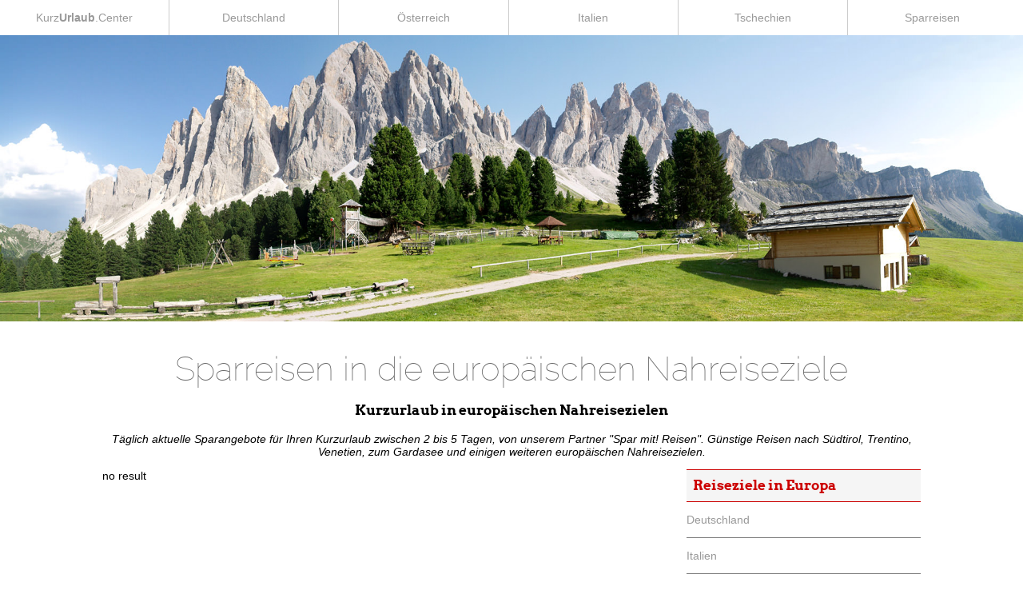

--- FILE ---
content_type: text/html
request_url: http://kurzurlaub.center/sparreisen.html?city=nordsee
body_size: 4519
content:
<!DOCTYPE html>
<html lang="de">
<head>
	<meta charset="UTF-8">
	<title>Kurzurlaub.center | Sparreisen für die kleine Auszeit zwischendurch</title>
	
			<link rel="canonical" href="http://kurzurlaub.center/sparreisen.html" />
			<meta name="description" content="Sparreisen für Ihren Kurzurlaub in Deutschland, Österreich, Italien und Tschechien" />
		
	<link type="text/css" rel="stylesheet" href="css/styles.css" />
	<script src="scripts.js?v=1.001" type="text/javascript"></script>
	<meta name="google-site-verification" content="P5Hy32TFsgHgGNpXogyBs1Ab3MygqXdvjPcBik0fStM" />
	<meta name="viewport" content="width=device-width, initial-scale=1.0" />
	
</head>
<body>

	<header>
		<nav id="reiseziele">
			<span><a href="navigator.html"><small>&#9776;</small> Kurzurlaub Navigator</a></span>
			<ul>
				<li><a href="/">Kurz<strong>Urlaub</strong>.Center</a></li>
				<li><a href="kurzurlaub-in-deutschland.html">Deutschland</a></li>
				<li><a href="kurzurlaub-in-oesterreich.html">Österreich</a></li>
				<li><a href="kurzurlaub-in-italien.html">Italien</a></li>
				<li><a href="kurzurlaub-in-tschechien.html">Tschechien</a></li>
				<li><a href="sparreisen.html">Sparreisen</a></li>
			</ul>
			<div style="clear:left;"></div>
		</nav>
		
		<a href="/"><img id="einladung" src="images/south-tyrol-431581_mini.jpg" loading="lazy" class="auto" width="1920" height="537" alt="Kurzurlaub in der Nähe" /></a>
	</header>

	<article class="sparmit">
		<h1>Sparreisen in die europäischen Nahreiseziele</h1>
		<section class="margin-bottom">
			<div class="align-center">
<h3>Kurzurlaub in europäischen Nahreisezielen</h3><p><em>Täglich aktuelle Sparangebote für Ihren Kurzurlaub zwischen 2 bis 5 Tagen, von unserem Partner "Spar mit! Reisen". Günstige Reisen nach Südtirol, Trentino, Venetien, zum Gardasee und einigen weiteren europäischen Nahreisezielen. </em></p>			</div>
		</section>
<div class="col70 left">
no result	</div>
	
	<nav class="col30 left">
	<div class="padding-left">
<h3>Reiseziele in Europa</h3><ul><li><a href="sparreisen.html?country=deutschland">Deutschland</a><ul><li><a href="sparreisen.html?city=aachen">Aachen</a></li><li><a href="sparreisen.html?city=allgaeu">Allgäu</a></li><li><a href="sparreisen.html?city=amrum-norddorf">Amrum-Norddorf</a></li><li><a href="sparreisen.html?city=argenbuehl">Argenbühl</a></li><li><a href="sparreisen.html?city=aschaffenburg">Aschaffenburg</a></li><li><a href="sparreisen.html?city=auggen">Auggen</a></li><li><a href="sparreisen.html?city=augsburg">Augsburg</a></li><li><a href="sparreisen.html?city=aulendorf">Aulendorf</a></li><li><a href="sparreisen.html?city=bad-bevensen">Bad Bevensen</a></li><li><a href="sparreisen.html?city=bad-birnbach">Bad Birnbach</a></li><li><a href="sparreisen.html?city=bad-duerkheim">Bad Dürkheim</a></li><li><a href="sparreisen.html?city=bad-duerrheim">Bad Dürrheim</a></li><li><a href="sparreisen.html?city=bad-elster">Bad Elster</a></li><li><a href="sparreisen.html?city=bad-frankenhausen">Bad Frankenhausen</a></li><li><a href="sparreisen.html?city=bad-fuessing">Bad Füssing</a></li><li><a href="sparreisen.html?city=bad-griesbach">Bad Griesbach</a></li><li><a href="sparreisen.html?city=bad-goegging">Bad Gögging</a></li><li><a href="sparreisen.html?city=bad-honnef">Bad Honnef</a></li><li><a href="sparreisen.html?city=bad-kissingen">Bad Kissingen</a></li><li><a href="sparreisen.html?city=bad-liebenstein">Bad Liebenstein</a></li><li><a href="sparreisen.html?city=bad-mergentheim">Bad Mergentheim</a></li><li><a href="sparreisen.html?city=bad-muskau">Bad Muskau</a></li><li><a href="sparreisen.html?city=bad-orb">Bad Orb</a></li><li><a href="sparreisen.html?city=bad-reichenhall">Bad Reichenhall</a></li><li><a href="sparreisen.html?city=bad-sachsa">Bad Sachsa</a></li><li><a href="sparreisen.html?city=bad-salzuflen">Bad Salzuflen</a></li><li><a href="sparreisen.html?city=bad-staffelstein">Bad Staffelstein</a></li><li><a href="sparreisen.html?city=bad-steben">Bad Steben</a></li><li><a href="sparreisen.html?city=bad-suderode">Bad Suderode</a></li><li><a href="sparreisen.html?city=bad-wildungen">Bad Wildungen</a></li><li><a href="sparreisen.html?city=bad-wilsnack">Bad Wilsnack</a></li><li><a href="sparreisen.html?city=bad-windsheim">Bad Windsheim</a></li><li><a href="sparreisen.html?city=badenweiler">Badenweiler</a></li><li><a href="sparreisen.html?city=baiersbronn">Baiersbronn</a></li><li><a href="sparreisen.html?city=bamberg">Bamberg</a></li><li><a href="sparreisen.html?city=bayerisch-eisenstein">Bayerisch Eisenstein</a></li><li><a href="sparreisen.html?city=bayerisch-schwaben">Bayerisch Schwaben</a></li><li><a href="sparreisen.html?city=bayerwald">Bayerwald</a></li><li><a href="sparreisen.html?city=bayreuth">Bayreuth</a></li><li><a href="sparreisen.html?city=bergen">Bergen</a></li><li><a href="sparreisen.html?city=berlin">Berlin</a></li><li><a href="sparreisen.html?city=bernburg">Bernburg</a></li><li><a href="sparreisen.html?city=bernkastel-kues">Bernkastel-Kues</a></li><li><a href="sparreisen.html?city=bischofsgruen">Bischofsgrün</a></li><li><a href="sparreisen.html?city=bochum">Bochum</a></li><li><a href="sparreisen.html?city=bodensee">Bodensee</a></li><li><a href="sparreisen.html?city=bonn">Bonn</a></li><li><a href="sparreisen.html?city=braunlage">Braunlage</a></li><li><a href="sparreisen.html?city=breege">Breege</a></li><li><a href="sparreisen.html?city=breitenbrunn">Breitenbrunn</a></li><li><a href="sparreisen.html?city=bremen">Bremen</a></li><li><a href="sparreisen.html?city=bremerhaven">Bremerhaven</a></li><li><a href="sparreisen.html?city=boeblingen">Böblingen</a></li><li><a href="sparreisen.html?city=dermbach">Dermbach</a></li><li><a href="sparreisen.html?city=dessau">Dessau</a></li><li><a href="sparreisen.html?city=dresden">Dresden</a></li><li><a href="sparreisen.html?city=doerpen">Dörpen</a></li><li><a href="sparreisen.html?city=duesseldorf">Düsseldorf</a></li><li><a href="sparreisen.html?city=eisenach">Eisenach</a></li><li><a href="sparreisen.html?city=erfurt">Erfurt</a></li><li><a href="sparreisen.html?city=erlbach">Erlbach</a></li><li><a href="sparreisen.html?city=ernst-an-der-mosel">Ernst an der Mosel</a></li><li><a href="sparreisen.html?city=ernst-mosel">Ernst/Mosel</a></li><li><a href="sparreisen.html?city=erzgebirge">Erzgebirge</a></li><li><a href="sparreisen.html?city=essen">Essen</a></li><li><a href="sparreisen.html?city=euskirchen">Euskirchen</a></li><li><a href="sparreisen.html?city=fellbach">Fellbach</a></li><li><a href="sparreisen.html?city=flensburg">Flensburg</a></li><li><a href="sparreisen.html?city=franken">Franken</a></li><li><a href="sparreisen.html?city=frankfurt">Frankfurt</a></li><li><a href="sparreisen.html?city=freiburg">Freiburg</a></li><li><a href="sparreisen.html?city=friedrichroda">Friedrichroda</a></li><li><a href="sparreisen.html?city=friedrichshafen">Friedrichshafen</a></li><li><a href="sparreisen.html?city=fulda">Fulda</a></li><li><a href="sparreisen.html?city=gotha">Gotha</a></li><li><a href="sparreisen.html?city=grevenbroich">Grevenbroich</a></li><li><a href="sparreisen.html?city=halle">Halle</a></li><li><a href="sparreisen.html?city=hamburg">Hamburg</a></li><li><a href="sparreisen.html?city=hannover">Hannover</a></li><li><a href="sparreisen.html?city=heidelberg">Heidelberg</a></li><li><a href="sparreisen.html?city=heidenheim">Heidenheim</a></li><li><a href="sparreisen.html?city=herbolzheim">Herbolzheim</a></li><li><a href="sparreisen.html?city=herford">Herford</a></li><li><a href="sparreisen.html?city=hessen">Hessen</a></li><li><a href="sparreisen.html?city=ingolstadt">Ingolstadt</a></li><li><a href="sparreisen.html?city=jena">Jena</a></li><li><a href="sparreisen.html?city=kappel-grafenhausen">Kappel-Grafenhausen</a></li><li><a href="sparreisen.html?city=karlsruhe">Karlsruhe</a></li><li><a href="sparreisen.html?city=kassel">Kassel</a></li><li><a href="sparreisen.html?city=kiel">Kiel</a></li><li><a href="sparreisen.html?city=kisslegg">Kißlegg</a></li><li><a href="sparreisen.html?city=kleve">Kleve</a></li><li><a href="sparreisen.html?city=koblenz">Koblenz</a></li><li><a href="sparreisen.html?city=konstanz">Konstanz</a></li><li><a href="sparreisen.html?city=korntal-muenchingen">Korntal-Münchingen</a></li><li><a href="sparreisen.html?city=kortelshuette">Kortelshütte</a></li><li><a href="sparreisen.html?city=koeln">Köln</a></li><li><a href="sparreisen.html?city=lam">Lam</a></li><li><a href="sparreisen.html?city=landsberg-am-lech">Landsberg am Lech</a></li><li><a href="sparreisen.html?city=leipzig">Leipzig</a></li><li><a href="sparreisen.html?city=limburg">Limburg</a></li><li><a href="sparreisen.html?city=lueneburger-heide">Lüneburger Heide</a></li><li><a href="sparreisen.html?city=magdeburg">Magdeburg</a></li><li><a href="sparreisen.html?city=mainz">Mainz</a></li><li><a href="sparreisen.html?city=mannheim">Mannheim</a></li><li><a href="sparreisen.html?city=masserberg">Masserberg</a></li><li><a href="sparreisen.html?city=meck-vorpommern">Meck.-Vorpommern</a></li><li><a href="sparreisen.html?city=mecklenb-seenplatte">Mecklenb. Seenplatte</a></li><li><a href="sparreisen.html?city=meissen">Meißen</a></li><li><a href="sparreisen.html?city=metzingen">Metzingen</a></li><li><a href="sparreisen.html?city=moenchengladbach">Mönchengladbach</a></li><li><a href="sparreisen.html?city=mueden">Müden</a></li><li><a href="sparreisen.html?city=muehlhausen">Mühlhausen</a></li><li><a href="sparreisen.html?city=muenchen">München</a></li><li><a href="sparreisen.html?city=muenster">Münster</a></li><li><a href="sparreisen.html?city=neckartal">Neckartal</a></li><li><a href="sparreisen.html?city=neumuenster">Neumünster</a></li><li><a href="sparreisen.html?city=neustadt-glewe">Neustadt-Glewe</a></li><li><a href="sparreisen.html?city=neustrelitz">Neustrelitz</a></li><li><a href="sparreisen.html?city=niederbayern">Niederbayern</a></li><li><a href="sparreisen.html?city=norderney">Norderney</a></li><li><a href="sparreisen.html?city=nuernberg">Nürnberg</a></li><li><a href="sparreisen.html?city=oberbayern">Oberbayern</a></li><li><a href="sparreisen.html?city=oberhausen">Oberhausen</a></li><li><a href="sparreisen.html?city=oberlausitz">Oberlausitz</a></li><li><a href="sparreisen.html?city=ochsenfurt">Ochsenfurt</a></li><li><a href="sparreisen.html?city=odenwald">Odenwald</a></li><li><a href="sparreisen.html?city=oldenburg">Oldenburg</a></li><li><a href="sparreisen.html?city=ostsee">Ostsee</a></li><li><a href="sparreisen.html?city=pfinztal">Pfinztal</a></li><li><a href="sparreisen.html?city=poppenhausen">Poppenhausen</a></li><li><a href="sparreisen.html?city=quedlinburg">Quedlinburg</a></li><li><a href="sparreisen.html?city=radeberg">Radeberg</a></li><li><a href="sparreisen.html?city=rastatt">Rastatt</a></li><li><a href="sparreisen.html?city=ravensburg">Ravensburg</a></li><li><a href="sparreisen.html?city=regensburg">Regensburg</a></li><li><a href="sparreisen.html?city=reilingen">Reilingen</a></li><li><a href="sparreisen.html?city=rostock">Rostock</a></li><li><a href="sparreisen.html?city=ruedesheim">Rüdesheim</a></li><li><a href="sparreisen.html?city=sauerland">Sauerland</a></li><li><a href="sparreisen.html?city=schwarzwald">Schwarzwald</a></li><li><a href="sparreisen.html?city=schwerin">Schwerin</a></li><li><a href="sparreisen.html?city=schwaebisch-hall">Schwäbisch Hall</a></li><li><a href="sparreisen.html?city=schoeneck">Schöneck</a></li><li><a href="sparreisen.html?city=spessart">Spessart</a></li><li><a href="sparreisen.html?city=st-martin">St. Martin</a></li><li><a href="sparreisen.html?city=steinenbronn">Steinenbronn</a></li><li><a href="sparreisen.html?city=stralsund">Stralsund</a></li><li><a href="sparreisen.html?city=straubing">Straubing</a></li><li><a href="sparreisen.html?city=stuttgart">Stuttgart</a></li><li><a href="sparreisen.html?city=suhl">Suhl</a></li><li><a href="sparreisen.html?city=saechs-schweiz">Sächs. Schweiz</a></li><li><a href="sparreisen.html?city=teutoburger-wald">Teutoburger Wald</a></li><li><a href="sparreisen.html?city=thueringen">Thüringen</a></li><li><a href="sparreisen.html?city=thueringer-wald">Thüringer Wald</a></li><li><a href="sparreisen.html?city=trent-ruegen">Trent (Rügen)</a></li><li><a href="sparreisen.html?city=tuebingen">Tübingen</a></li><li><a href="sparreisen.html?city=unterschleissheim">Unterschleißheim</a></li><li><a href="sparreisen.html?city=vogtland">Vogtland</a></li><li><a href="sparreisen.html?city=waldbreitbach">Waldbreitbach</a></li><li><a href="sparreisen.html?city=weimar">Weimar</a></li><li><a href="sparreisen.html?city=wernigerode">Wernigerode</a></li><li><a href="sparreisen.html?city=wiesbaden">Wiesbaden</a></li><li><a href="sparreisen.html?city=wilhelmshaven">Wilhelmshaven</a></li><li><a href="sparreisen.html?city=willingen">Willingen</a></li><li><a href="sparreisen.html?city=wolfegg">Wolfegg</a></li><li><a href="sparreisen.html?city=wolfsburg">Wolfsburg</a></li><li><a href="sparreisen.html?city=wuppertal">Wuppertal</a></li><li><a href="sparreisen.html?city=wuerzburg">Würzburg</a></li></ul></li><li><a href="sparreisen.html?country=italien">Italien</a><ul><li><a href="sparreisen.html?city=adria">Adria</a></li><li><a href="sparreisen.html?city=gardasee">Gardasee</a></li><li><a href="sparreisen.html?city=italien">Italien</a></li><li><a href="sparreisen.html?city=lago-maggiore">Lago Maggiore</a></li><li><a href="sparreisen.html?city=lombardei">Lombardei</a></li><li><a href="sparreisen.html?city=mailand">Mailand</a></li><li><a href="sparreisen.html?city=suedtirol">Südtirol</a></li><li><a href="sparreisen.html?city=toskana">Toskana</a></li><li><a href="sparreisen.html?city=treviso">Treviso</a></li><li><a href="sparreisen.html?city=venedig">Venedig</a></li></ul></li><li><a href="sparreisen.html?country=tschechien">Tschechien</a><ul><li><a href="sparreisen.html?city=detenice">Detenice</a></li><li><a href="sparreisen.html?city=franzensbad">Franzensbad</a></li><li><a href="sparreisen.html?city=harrachov">Harrachov</a></li><li><a href="sparreisen.html?city=karlsbad">Karlsbad</a></li><li><a href="sparreisen.html?city=liberec">Liberec</a></li><li><a href="sparreisen.html?city=loket">Loket</a></li><li><a href="sparreisen.html?city=marienbad">Marienbad</a></li><li><a href="sparreisen.html?city=misto">Místo</a></li><li><a href="sparreisen.html?city=nordboehmen">Nordböhmen</a></li><li><a href="sparreisen.html?city=ostrov">Ostrov</a></li><li><a href="sparreisen.html?city=prag">Prag</a></li><li><a href="sparreisen.html?city=riesengebirge">Riesengebirge</a></li><li><a href="sparreisen.html?city=spindlermuehle">Spindlermühle</a></li><li><a href="sparreisen.html?city=tschechien">Tschechien</a></li><li><a href="sparreisen.html?city=westboehmen">Westböhmen</a></li></ul></li><li><a href="sparreisen.html?country=frankreich">Frankreich</a><ul><li><a href="sparreisen.html?city=baldersheim">Baldersheim</a></li><li><a href="sparreisen.html?city=elsass">Elsass</a></li><li><a href="sparreisen.html?city=fontainebleau">Fontainebleau</a></li><li><a href="sparreisen.html?city=haguenau">Haguenau</a></li><li><a href="sparreisen.html?city=juragebirge">Juragebirge</a></li><li><a href="sparreisen.html?city=kaysersberg">Kaysersberg</a></li><li><a href="sparreisen.html?city=neuf-brisach">Neuf-Brisach</a></li><li><a href="sparreisen.html?city=paris">Paris</a></li><li><a href="sparreisen.html?city=saint-hippolyte">Saint-Hippolyte</a></li><li><a href="sparreisen.html?city=strassburg">Straßburg</a></li><li><a href="sparreisen.html?city=trois-epis">Trois-Epis</a></li><li><a href="sparreisen.html?city=vertus">Vertus</a></li></ul></li><li><a href="sparreisen.html?country=slowenien">Slowenien</a><ul><li><a href="sparreisen.html?city=slowenien">Slowenien</a></li></ul></li><li><a href="sparreisen.html?country=oesterreich">Österreich</a><ul><li><a href="sparreisen.html?city=amstetten">Amstetten</a></li><li><a href="sparreisen.html?city=bezau">Bezau</a></li><li><a href="sparreisen.html?city=fusch">Fusch</a></li><li><a href="sparreisen.html?city=graz">Graz</a></li><li><a href="sparreisen.html?city=kaernten">Kärnten</a></li><li><a href="sparreisen.html?city=linz">Linz</a></li><li><a href="sparreisen.html?city=salzburg">Salzburg</a></li><li><a href="sparreisen.html?city=salzburger-land">Salzburger Land</a></li><li><a href="sparreisen.html?city=spital-am-pyhrn">Spital am Pyhrn</a></li><li><a href="sparreisen.html?city=st-michael-im-lungau">St. Michael im Lungau</a></li><li><a href="sparreisen.html?city=tirol">Tirol</a></li><li><a href="sparreisen.html?city=velden">Velden</a></li><li><a href="sparreisen.html?city=wattens">Wattens</a></li><li><a href="sparreisen.html?city=wien">Wien</a></li><li><a href="sparreisen.html?city=oesterreich">Österreich</a></li></ul></li><li><a href="sparreisen.html?country=kroatien">Kroatien</a><ul><li><a href="sparreisen.html?city=adria">Adria</a></li><li><a href="sparreisen.html?city=stara-novalja-insel-pag">Stara Novalja, Insel Pag</a></li></ul></li><li><a href="sparreisen.html?country=polen">Polen</a><ul><li><a href="sparreisen.html?city=jershoeft">Jershöft</a></li><li><a href="sparreisen.html?city=kolberg">Kolberg</a></li><li><a href="sparreisen.html?city=mielno">Mielno</a></li><li><a href="sparreisen.html?city=misdroy">Misdroy</a></li><li><a href="sparreisen.html?city=ostsee">Ostsee</a></li><li><a href="sparreisen.html?city=polen">Polen</a></li><li><a href="sparreisen.html?city=polnische-ostsee">Polnische Ostsee</a></li><li><a href="sparreisen.html?city=swinemuende">Swinemünde</a></li><li><a href="sparreisen.html?city=usedom">Usedom</a></li></ul></li><li><a href="sparreisen.html?country=schweiz">Schweiz</a><ul><li><a href="sparreisen.html?city=basel">Basel</a></li><li><a href="sparreisen.html?city=zuerich">Zürich</a></li></ul></li><li><a href="sparreisen.html?country=niederlande">Niederlande</a><ul><li><a href="sparreisen.html?city=amsterdam">Amsterdam</a></li><li><a href="sparreisen.html?city=niederlande">Niederlande</a></li><li><a href="sparreisen.html?city=overijssel">Overijssel</a></li><li><a href="sparreisen.html?city=slagharen">Slagharen</a></li></ul></li><li><a href="sparreisen.html?country=ungarn">Ungarn</a><ul><li><a href="sparreisen.html?city=budapest">Budapest</a></li><li><a href="sparreisen.html?city=heviz">Hévíz</a></li></ul></li><li><a href="sparreisen.html?country=belgien">Belgien</a><ul><li><a href="sparreisen.html?city=antwerpen">Antwerpen</a></li></ul></li></ul><h3>Highlights & Themen</h3><ul><li><a href="sparreisen.html?tag=aktivurlaub">Aktivurlaub</a></li><li><a href="sparreisen.html?tag=altstaedte">Altstädte</a></li><li><a href="sparreisen.html?tag=bergbahnen">Bergbahnen</a></li><li><a href="sparreisen.html?tag=berge">Berge</a></li><li><a href="sparreisen.html?tag=bierreisen">Bierreisen</a></li><li><a href="sparreisen.html?tag=burgen">Burgen</a></li><li><a href="sparreisen.html?tag=erlebnisreisen">Erlebnisreisen</a></li><li><a href="sparreisen.html?tag=familienurlaub">Familienurlaub</a></li><li><a href="sparreisen.html?tag=fluesse">Flüsse</a></li><li><a href="sparreisen.html?tag=freizeitparks">Freizeitparks</a></li><li><a href="sparreisen.html?tag=fussballreisen">Fußballreisen</a></li><li><a href="sparreisen.html?tag=gartenschauen">Gartenschauen</a></li><li><a href="sparreisen.html?tag=gruppenreisen">Gruppenreisen</a></li><li><a href="sparreisen.html?tag=gaerten-und-parks">Gärten und Parks</a></li><li><a href="sparreisen.html?tag=kulinarik">Kulinarik</a></li><li><a href="sparreisen.html?tag=kulturreisen">Kulturreisen</a></li><li><a href="sparreisen.html?tag=ladies-first">Ladies First</a></li><li><a href="sparreisen.html?tag=meer-und-strand">Meer und Strand</a></li><li><a href="sparreisen.html?tag=musicals">Musicals</a></li><li><a href="sparreisen.html?tag=nachtwaechter">Nachtwächter</a></li><li><a href="sparreisen.html?tag=romantik">Romantik</a></li><li><a href="sparreisen.html?tag=saunalandschaft">Saunalandschaft</a></li><li><a href="sparreisen.html?tag=schifffahrten">Schifffahrten</a></li><li><a href="sparreisen.html?tag=schloesser">Schlösser</a></li><li><a href="sparreisen.html?tag=seen">Seen</a></li><li><a href="sparreisen.html?tag=shoppingreisen">Shoppingreisen</a></li><li><a href="sparreisen.html?tag=shows">Shows</a></li><li><a href="sparreisen.html?tag=silvester">Silvester</a></li><li><a href="sparreisen.html?tag=sommerurlaub">Sommerurlaub</a></li><li><a href="sparreisen.html?tag=staedtereisen">Städtereisen</a></li><li><a href="sparreisen.html?tag=tv-shows">TV-Shows</a></li><li><a href="sparreisen.html?tag=thermen">Thermen</a></li><li><a href="sparreisen.html?tag=wanderurlaub">Wanderurlaub</a></li><li><a href="sparreisen.html?tag=weihnachten">Weihnachten</a></li><li><a href="sparreisen.html?tag=weihnachtsmaerkte">Weihnachtsmärkte</a></li><li><a href="sparreisen.html?tag=weinreisen">Weinreisen</a></li><li><a href="sparreisen.html?tag=wellnessurlaub">Wellnessurlaub</a></li><li><a href="sparreisen.html?tag=winterurlaub">Winterurlaub</a></li><li><a href="sparreisen.html?tag=waelder">Wälder</a></li><li><a href="sparreisen.html?tag=zoos">Zoos</a></li></ul>	</div>
	</nav>
<div class="clear"></div>
</article>

<div style="clear:both; text-align:center; margin-bottom:2em;">
	<div class="round"><span><a href="#reiseziele">Seitenanfang</a></span></div>
</div>

<footer>
	<p>
		<small>
		Copyright &copy; 2026 Kurzurlaub.Center ist ein Projekt von digital-communications.de<br>
		<a href="http://digital-communications.de/impressum.php" rel="noopener" target="_blank" title="Dieser Link öffnet in einem neuen Fenster!">Impressum  & Datenschutz</a> &middot;  Bildrechte: <a href="navigator.html#Bildrechte">Fotografen & Quellenachweise</a>
		</small>
	</p>
</footer>

</body>
</html>

--- FILE ---
content_type: text/css
request_url: http://kurzurlaub.center/css/styles.css
body_size: 11142
content:


/*** stuff  ***/

	.left { float:left; }
	.right { float:right; }
	.block {
		display:block;
	} 

	.align-left { text-align:left; }
	.align-center { text-align:center; }
	.align-right { text-align:right; }
	.nowrap { white-space:nowrap; }
	.cut { display:none; }	
	.clear { clear:both; }
	.even, .odd {}
	.even { background-color:#fff; }
	.odd { background-color:whitesmoke; }
	.tipp { border:1px dashed; padding:1em;}

	.nok { background:#f00; color:white; padding:1em; }
	.ok { background:#088A08; color:white; padding:1em; }


	.padding {
		padding:1em;
	} 
	.padding-left {
		padding-left:1em;
	} 
	.padding-right {
		padding-right:1em;
	} 
	.padding-top {
		padding-top:1em;
	} 
	.padding-bottom {
		padding-bottom:1em;
	} 
	
	.margin {
		margin:1em;
	} 
	.margin-left {
		margin-left:1em;
	} 
	.margin-right {
		margin-right:1em;
	} 
	.margin-top {
		margin-top:1em;
	} 
	.margin-bottom {
		margin-bottom:1em;
	} 
	

/*** cols ***/

	.col10, .col20, .col30, .col40, .col50, .col60, .col70, .col80, .col90, .col100,
	.col5, .col15, .col25, .col35, .col45, .col55, .col65, .col75, .col85, .col95 {
		overflow:hidden;
	 } 
	.col5 { width:5%; }
	.col10 { width:10%; }
	.col15 { width:15%; }
	.col20 { width:20%; } 
	.col25 { width:25%; } 
	.col30 { width:30%; }
	.col35 { width:35%; }
	.col40 { width:40%; } 
	.col45 { width:45%; } 
	.col50 { width:50%; }
	.col55 { width:55%; }
	.col60 { width:60%; }
	.col65 { width:65%; }
	.col70 { width:70%; }
	.col75 { width:75%; }
	.col80 { width:80%; }
	.col85 { width:85%; }
	.col90 { width:90%; }
	.col95 { width:95%; }
	.col99 { width:99%; } /* ie 7 workaround */
	.col100 { width:100%; } 

	img.col10, img.col20, img.col30, img.col40, img.col50, img.col60, img.col70, img.col80, img.col90, img.col100,
	img.col5, img.col15, img.col25, img.col35, img.col45, img.col55, img.col65, img.col75, img.col85, img.col95,
	img.col31, img.col32, img.col33,
	object.col10, object.col20, object.col30, object.col40, object.col50, object.col60, object.col70, object.col80, object.col90, object.col100,
	object.col5, object.col15, object.col25, object.col35, object.col45, object.col55, object.col65, object.col75, object.col85, object.col95,
	object.col31, object.col32, object.col33  {
		height:auto;
	 }


.pager { }
.pager-wrapper { margin: 1em 0 1em 0; }

.pager {
	font-size: 0.8em;
	line-height: 2em;
	text-decoration: none;
}

.pager a {
	display: inline-block;
	padding:0.5em 0.7em;
	margin-right:2px;
	min-width:1.6em;
	
	border: 1px solid #ddd;	
	background:#fff;
	
	text-align:center;
	-moz-border-radius: 5px;
	-webkit-border-radius: 5px;
	border-radius: 5px;
}

.pager a:hover {
	border-color: #d0d0d0;
	
	/* DROP SHADOWS */
	-moz-box-shadow: 0px 0px 5px rgba(0,0,0,0.2);
	-webkit-box-shadow: 0px 0px 5px rgba(0,0,0,0.2);
	box-shadow: 0px 0px 5px rgba(0,0,0,0.2);
}

.pager a:active {
	color: #585858;
}

.pager a.current {
	color: #fff;
}

.pager a.current:hover {
	-moz-box-shadow: none;
	-webkit-box-shadow: none;
	box-shadow: none;
}

.pager a.current:active {
	/* INNER SHADOWS */
	-moz-box-shadow: 0px 1px 1px rgba(255,255,255,0.3), inset 0px 1px 2px rgba(0,0,0,0.15);
	-webkit-box-shadow: 0px 1px 1px rgba(255,255,255,0.3), inset 0px 1px 2px rgba(0,0,0,0.15);
	box-shadow: 0px 1px 1px rgba(255,255,255,0.3), inset 0px 1px 2px rgba(0,0,0,0.15);
}



/* WHITE PAGINATION STYLE */
.pager, .pager a {
	color: #606060; 
}

.pager a.current {
	background-color: #e0e0e0;
	border-color: #ddd #d8d8d8 #c4c4c4;
	color: #606060;
	text-shadow: 0px 1px 0px #fff;
	
	background: -moz-linear-gradient(top,
		#fff,
		#f4f4f4 50%,
		#e0e0e0
	);
	background: -webkit-gradient(linear, left top, left bottom,
		from(#fff),
		color-stop(0.5, #f4f4f4),
		to(#e0e0e0)
	);

	filter: progid:DXImageTransform.Microsoft.Gradient(StartColorStr='#ffffff', EndColorStr='#e0e0e0');
	
}

.pager a.current:hover {
	background-color: #ebebeb;
	border-color: #dbdbdb #d4d4d4 #c0c0c0;
	
	background: -moz-linear-gradient(top,
		#fff,
		#f8f8f8 65%,
		#ebebeb
	);
	background: -webkit-gradient(linear, left top, left bottom,
		from(#fff),
		color-stop(0.65, #f8f8f8),
		to(#ebebeb)
	);
	
	filter: progid:DXImageTransform.Microsoft.Gradient(StartColorStr='#f8f8f8', EndColorStr='#ebebeb');
}

.pager a.current:active {
	border-color: #c0c0c0 #d4d4d4 #dbdbdb;
	text-shadow: 0px -1px 0px #fff;
	
	background: -moz-linear-gradient(top,
		#ebebeb,
		#f4f4f4 50%,
		#fff
	);
	background: -webkit-gradient(linear, left top, left bottom,
		from(#ebebeb),
		color-stop(0.5, #f4f4f4),
		to(#fff)
	);
	
	filter: progid:DXImageTransform.Microsoft.Gradient(StartColorStr='#f4f4f4', EndColorStr='#ffffff');
}


a img { border:0; }

h1, h2 {
  margin:0.25em 0 0.25em 0;
  color:cornflowerblue;
}
h1 { font-size:1.2em; }
h2 { font-size:1.1em; }

p {
	margin-bottom:0.5em;
}

/** affunelo **/
.affunelo {  }


/** Product **/

.Product {
	padding-bottom:0.5em;
	border-bottom: solid 1px #ddd;
	margin-bottom:0.5em;
}



.price-tag {
	max-width:30%;
	padding:0.5em;
	border: solid 1px #ddd;
	border-radius:1em;
}
.price {
	display:block;
	color:#c00;
}
.product-description .price {
	display:block;
	background:#ddd;
	padding:0.5em;
	border-radius:0.5em;
}

.product-description .product-image .Image180 {
	max-width:180px;
}
	
.price {
	font-size:1.5em;
	font-weight:bold;
}


	.navbox.mobile {
		display:none;
	}


@media only screen and (max-width: 480px) { 
	.navbox.mobile {
		display:block;
	}
	.navbox.none-mobile {
		display:none;
	}

	.product-description .product-image, .product-description .price-tag {
		min-width:45%;
		max-width:48%;
		margin:0;
		float:left; 
		overflow:hidden;
	}
	.product-description .price-tag {
		font-size:0.8em;
	}
	
	.product-description .description {
		margin:0;
		padding:0;
		width:100%;
		clear:both;
	}
	
	.footer-note {
		position:relative;
	}

	.ShopList .col25 {
		clear:both;
		min-height:auto;
		width:100%;
	}



}



@font-face {
    font-family: 'ralewaythin';
	font-display: swap;
    src: url('webfonts/raleway-thin-webfont.eot');
    src: url('webfonts/raleway-thin-webfont.eot?#iefix') format('embedded-opentype'),
         url('webfonts/raleway-thin-webfont.woff2') format('woff2'),
         url('webfonts/raleway-thin-webfont.woff') format('woff'),
         url('webfonts/raleway-thin-webfont.ttf') format('truetype'),
         url('webfonts/raleway-thin-webfont.svg#ralewaythin') format('svg');
    font-weight: normal;
    font-style: normal;
}

@font-face {
    font-family: 'arvobold';
	font-display: swap;
    src: url('webfonts/arvo-bold-webfont.eot');
    src: url('webfonts/arvo-bold-webfont.eot?#iefix') format('embedded-opentype'),
         url('webfonts/arvo-bold-webfont.woff2') format('woff2'),
         url('webfonts/arvo-bold-webfont.woff') format('woff'),
         url('webfonts/arvo-bold-webfont.ttf') format('truetype'),
         url('webfonts/arvo-bold-webfont.svg#arvobold') format('svg');
    font-weight: normal;
    font-style: normal;

}

body { margin:0; font-family: Verdana, sans-serif; font-weight:lighter; font-size:14px; }
a { color:#c00; text-decoration:none; font-weight:xbold; }
h1, h2 {  font-weight:normal; color:#666; margin:0.5em 0 0.25em 0; font-family: ralewaythin, sans-serif; font-size: 3em; }
h1 { text-align:center; margin-top:0.75em; }

li h2, h3, .intro {
	font-family: arvobold, sans-serif;
	font-size:1.2em;
	font-weight:normal;
/*
	font-style:italic;
	text-transform: uppercase;
	word-spacing: 0.2em;
	letter-spacing:0.02em;
*/
}
.intro {
	margin-top:1em;
}

article, footer { max-width:1024px; margin:0 auto; }
section { margin:0; padding:0; }
footer { text-align:center; }

nav ul { margin:0; padding:0; list-style: none; }
header nav ul li { float:left; margin:0; padding:0; width:16.5%; text-align:center; border-right:solid 1px #ccc; background:#fff; }
header nav ul li:last-child { border:0px; }
nav a { color:#999; text-decoration:none; display:block; padding:1em 0; }
nav span { display:none; text-align:center;}
.navigator nav ul li {
	border-bottom:solid 1px #ccc;
	text-align:center;
}


/* News als Listeneintr&auml;ge */
section ul {
  margin:0 2.5em; padding:0;
  list-style: none;
}
section li {
  background:xwhitesmoke;
  float:left;
  height: 50vh;
  height: auto;
  padding:0;
  margin: 0 0.75%;
  width: 23.5%;
  overflow:auto;
}
section li:nth-child(1) { margin-left:0; }
section li:nth-child(2) { margin:0 0 0 1.5%; }

section li:nth-child(1), section li:nth-child(2) { width: 48.5% }
section li:nth-child(7) { clear:both; width:auto; height:auto; }
section li:nth-child(5n+3) { clear:left; }

p {
	margin: 0 0 1em 0;
}

.windowheight { height:50vh;  border:solid 0px; overflow:hidden; }
.vertical-middle {
	display: table-cell;
	vertical-align:middle;
	text-align:center;
	width:100vw;
}

.round {
	display:inline-block;
	width:8em;
	height:8em;
	background: #fff;
	border:solid 1px #ccc;
	border-radius:4em;
	margin:1em 0.5em;

}
.round a { color:#000; font-weight:lighter; text-decoration:none; }
.round:hover {
  background: radial-gradient(GreenYellow  , ForestGreen ); /* Standard syntax */
}

.round span { 	
	display:block;
	font-size:1em;
	margin-top:3.25em; 
}

h1 .round {
	margin:0 0 -0.5em 0;
	border-radius: 0.5em;
	width:1em;
	height:1em;
	font-size:1em;
}
h1 a.round {
	color:#c00;
	font-size:0.9em;
}
h1 a.round:hover{
	background:none;
	color:ForestGreen;
}
sup {
	vertical-align: baseline;
	position: relative;
	top: -0.28em;
}


img.auto {
	width:100%; height:auto; border:0;
}

strong { font-weight:bold; }
b { font-style:italic; }

/* overwrite sparmit reisen styles */

.sparmit nav h3 { color:#c00; background:whitesmoke; margin:0; padding:0.5em; border: solid #c00; border-width: 1px 0 1px 0;}
.sparmit nav ul { margin:0; padding:0;  list-style:none; }
.sparmit nav li { border-bottom: solid 1px gray; }
.sparmit nav li:last-child { border-bottom: solid 0px gray; }
.sparmit nav li ul { display:none; margin-left:1em; border-top: solid 1px gray;}
.sparmit nav li.current ul { display:block } 
.sparmit nav li.current > a { font-weight:bold; color:#c00; }
.sparmit details summary { color:#c00; cursor:pointer; }
.sparmit details[open] summary { font-weight:bold; }
.sparmit hr {
	background-color: #ddd; /* Farbe für Opera und Firefox */
	color: #ddd; /* Farbe für Internet Explorer (IE) */
	border: 0;
	height: 1px;
}


@media only screen and (max-width: 980px) { 
	header nav ul { display:none; }
	header nav span { display:block; }
	.navigator nav span { display:none; }

	h2 { font-size:2em; }
	/* styles fuer tablets */
	article, footer { padding:0 2.0%; }
	section li { width: 48.5% }
}

@media only screen and (max-width: 500px) { 
	/* styles fuer mobilephones */
	body { font-size:14px; }
	section li:nth-child(1n+0) { width:100%; clear:both; }
	section ul {
	  margin:0 1em;
	}
}	

/* overwrite affunelo styles */

.affunelo h2 {
	color: inherit !important;
	font-size: 2em;
}

.affunelo .SearchForm { text-align:center; }
.affunelo .SearchForm input, .affunelo .SearchForm select { border: solid 1px #ccc; padding:0.5em; }
.affunelo .SearchForm  fieldset{ border:solid 0px #ccc; display:inline-block; }
.affunelo .SearchForm  fieldset legend{ display:none; }



--- FILE ---
content_type: application/x-javascript
request_url: http://kurzurlaub.center/scripts.js?v=1.001
body_size: 3649
content:

/**
* John Resig, erklärt auf Flexible Javascript Events
*/
/*
function addEvent( obj, type, fn )
{
   if (obj.addEventListener) {
      obj.addEventListener( type, fn, false );
   } else if (obj.attachEvent) {
      obj["e"+type+fn] = fn;
      obj[type+fn] = function() { obj["e"+type+fn]( window.event ); }
      obj.attachEvent( "on"+type, obj[type+fn] );
   }
}

function removeEvent( obj, type, fn )
{
   if (obj.removeEventListener) {
      obj.removeEventListener( type, fn, false );
   } else if (obj.detachEvent) {
      obj.detachEvent( "on"+type, obj[type+fn] );
      obj[type+fn] = null;
      obj["e"+type+fn] = null;
   }
}
*/

document.addEventListener('DOMContentLoaded', 
	function() {

		var fsid = '';
		var fcid = '';

		if (document.getElementById('MobileNavigation') != null) {
			if (fsid = document.getElementById('MobileNavigation').children[0] ) {
				fsid.addEventListener('change', 
						function () { 
	//						fcid.selectedIndex = 0;
							this.parentNode.submit(); 
						}
				);
			}
			if (fcid = document.getElementById('MobileNavigation').children[1]) {
				fcid.addEventListener('change', 
					function () { 
						this.parentNode.submit(); 
					}
				);
			}
		}
		
		var searchformclass = (document.getElementsByClassName("search-form")[0]) ? 'search-form' : 'SearchForm';
		
		if (typeof document.getElementsByClassName(searchformclass)[0] == 'undefined') return;
		
		var searchform   = document.getElementsByClassName(searchformclass)[0].getElementsByTagName('form')[0];
		var searchoption = document.getElementsByClassName(searchformclass)[0].getElementsByTagName('fieldset')[0];

		var clone        = searchoption.cloneNode(true);
		var tmp =          document.createTextNode('');

		var showOptions = function(){searchform.replaceChild(turnoff,turnon);turnoff.parentNode.appendChild(clone);}
		var hideOptions = function(){searchform.replaceChild(turnon,turnoff);searchform.removeChild(clone);}

		var turnon = document.createElement('span');
			turnon.innerHTML = '&#9658; Optionen einblenden';
			turnon.setAttribute('class', 'nowrap');
			turnon.setAttribute('style', 'cursor:pointer;');
			turnon.addEventListener ('click', showOptions, true);
					
		var turnoff = document.createElement('span');
			turnoff.innerHTML = '&#9650; Optionen ausblenden'
			turnoff.setAttribute('class', 'nowrap');
			turnoff.setAttribute('style', 'cursor:pointer; margin-bottom:1em;');
			turnoff.addEventListener ('click', hideOptions, true);
			
		searchform.replaceChild(turnon,searchoption);
	
	}
);

window.addEventListener('load', 
	function() {
		var searchformclass = (document.getElementsByClassName("search-form")[0]) ? 'search-form' : 'SearchForm';
		
		if (typeof document.getElementsByClassName(searchformclass)[0] == 'undefined') return;
		
		if (document.getElementsByClassName(searchformclass).length > 0) { 
			// searchform beim scrollen fixieren
			var searchformdiv    = document.getElementsByClassName(searchformclass)[0];
			var searchformheight = window.getComputedStyle(searchformdiv).getPropertyValue("height").replace('px','');
			var searchformtop    = searchformdiv.offsetTop;
			var saveformpostion  = searchformtop-searchformheight;
			var saveformclassname = searchformdiv.className;
			
			window.onscroll = function(e) {
				if (window.pageYOffset > saveformpostion) { 
					if (searchformdiv.className.indexOf('sticky') <= -1) searchformdiv.className += ' ' + 'sticky';
					}
				else {
					searchformdiv.className = saveformclassname;
				}
			}
		}
}
);
